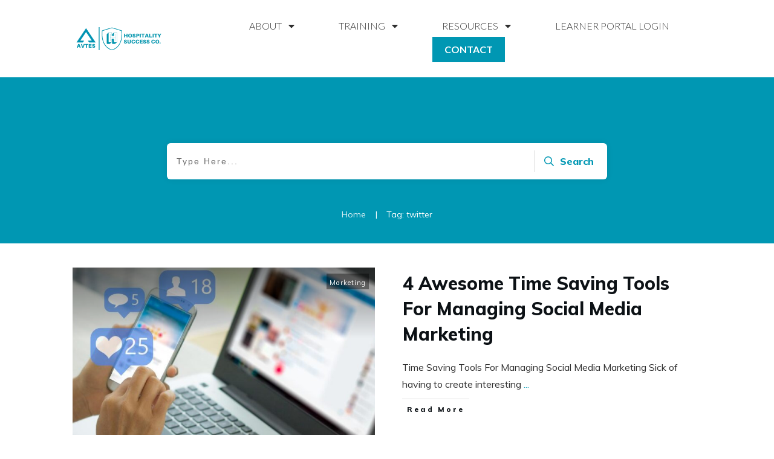

--- FILE ---
content_type: text/css
request_url: https://www.avtes.com.au/wp-content/cache/wpfc-minified/duwqka83/fjq17.css
body_size: 136
content:
div.workshopOutlineData h1 {
display: none;
}
#complex_search_editor-body.mce-container-body.mce-window-body {
overflow-y: auto;
overflow-x: hidden;
}

--- FILE ---
content_type: application/javascript
request_url: https://prism.app-us1.com/?a=1000318948&u=https%3A%2F%2Fwww.avtes.com.au%2Ftag%2Ftwitter%2F
body_size: 124
content:
window.visitorGlobalObject=window.visitorGlobalObject||window.prismGlobalObject;window.visitorGlobalObject.setVisitorId('a2d94b9c-923a-472c-8cf6-6206550f5445', '1000318948');window.visitorGlobalObject.setWhitelistedServices('tracking', '1000318948');